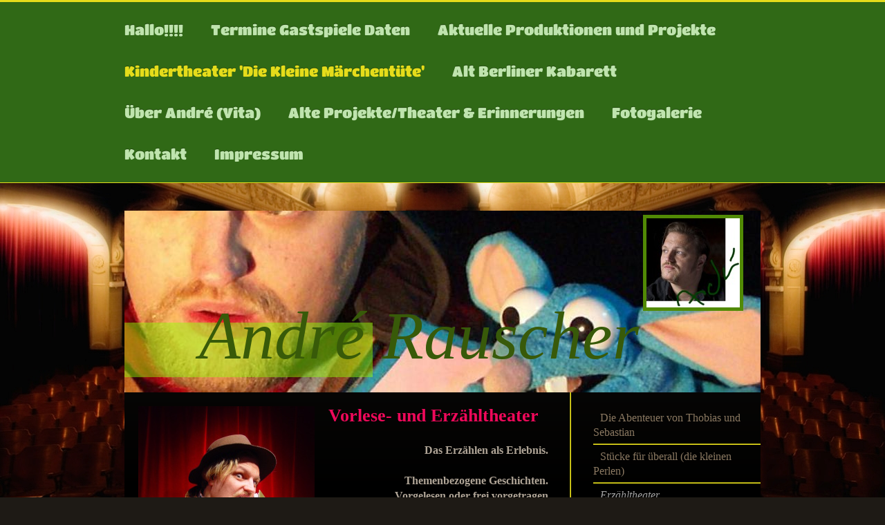

--- FILE ---
content_type: text/html; charset=UTF-8
request_url: https://www.andre-rauscher.de/kindertheater-die-kleine-m%C3%A4rchent%C3%BCte/erz%C3%A4hltheater/
body_size: 9855
content:
<!DOCTYPE html>
<html lang="de"  ><head prefix="og: http://ogp.me/ns# fb: http://ogp.me/ns/fb# business: http://ogp.me/ns/business#">
    <meta http-equiv="Content-Type" content="text/html; charset=utf-8"/>
    <meta name="generator" content="IONOS MyWebsite"/>
        
    <link rel="dns-prefetch" href="//cdn.website-start.de/"/>
    <link rel="dns-prefetch" href="//102.mod.mywebsite-editor.com"/>
    <link rel="dns-prefetch" href="https://102.sb.mywebsite-editor.com/"/>
    <link rel="shortcut icon" href="https://www.andre-rauscher.de/s/misc/favicon.png?1324428510"/>
        <title>André Rauscher - Erzähltheater</title>
    
    <style type="text/css">@media screen and (min-device-width: 1024px) {
            .mediumScreenDisabled { display:block }
            .smallScreenDisabled { display:block }
        }
        @media screen and (max-device-width: 1024px) { .mediumScreenDisabled { display:none } }
        @media screen and (max-device-width: 568px) { .smallScreenDisabled { display:none } }
                @media screen and (min-width: 1024px) {
            .mobilepreview .mediumScreenDisabled { display:block }
            .mobilepreview .smallScreenDisabled { display:block }
        }
        @media screen and (max-width: 1024px) { .mobilepreview .mediumScreenDisabled { display:none } }
        @media screen and (max-width: 568px) { .mobilepreview .smallScreenDisabled { display:none } }</style>
    <meta name="viewport" content="width=1025"/>

<meta name="format-detection" content="telephone=no"/>
        <meta name="keywords" content="André, Rauscher"/>
            <meta name="robots" content="index,follow"/>
        <link href="//cdn.website-start.de/templates/2056/style.css?1758547156484" rel="stylesheet" type="text/css"/>
    <link href="https://www.andre-rauscher.de/s/style/theming.css?1742828155" rel="stylesheet" type="text/css"/>
    <link href="//cdn.website-start.de/app/cdn/min/group/web.css?1758547156484" rel="stylesheet" type="text/css"/>
<link href="//cdn.website-start.de/app/cdn/min/moduleserver/css/de_DE/common,counter,facebook,shoppingbasket?1758547156484" rel="stylesheet" type="text/css"/>
    <link href="//cdn.website-start.de/app/cdn/min/group/mobilenavigation.css?1758547156484" rel="stylesheet" type="text/css"/>
    <link href="https://102.sb.mywebsite-editor.com/app/logstate2-css.php?site=331718725&amp;t=1768515761" rel="stylesheet" type="text/css"/>

<script type="text/javascript">
    /* <![CDATA[ */
var stagingMode = '';
    /* ]]> */
</script>
<script src="https://102.sb.mywebsite-editor.com/app/logstate-js.php?site=331718725&amp;t=1768515761"></script>

    <link href="//cdn.website-start.de/templates/2056/print.css?1758547156484" rel="stylesheet" media="print" type="text/css"/>
    <script type="text/javascript">
    /* <![CDATA[ */
    var systemurl = 'https://102.sb.mywebsite-editor.com/';
    var webPath = '/';
    var proxyName = '';
    var webServerName = 'www.andre-rauscher.de';
    var sslServerUrl = 'https://www.andre-rauscher.de';
    var nonSslServerUrl = 'http://www.andre-rauscher.de';
    var webserverProtocol = 'http://';
    var nghScriptsUrlPrefix = '//102.mod.mywebsite-editor.com';
    var sessionNamespace = 'DIY_SB';
    var jimdoData = {
        cdnUrl:  '//cdn.website-start.de/',
        messages: {
            lightBox: {
    image : 'Bild',
    of: 'von'
}

        },
        isTrial: 0,
        pageId: 918942101    };
    var script_basisID = "331718725";

    diy = window.diy || {};
    diy.web = diy.web || {};

        diy.web.jsBaseUrl = "//cdn.website-start.de/s/build/";

    diy.context = diy.context || {};
    diy.context.type = diy.context.type || 'web';
    /* ]]> */
</script>

<script type="text/javascript" src="//cdn.website-start.de/app/cdn/min/group/web.js?1758547156484" crossorigin="anonymous"></script><script type="text/javascript" src="//cdn.website-start.de/s/build/web.bundle.js?1758547156484" crossorigin="anonymous"></script><script type="text/javascript" src="//cdn.website-start.de/app/cdn/min/group/mobilenavigation.js?1758547156484" crossorigin="anonymous"></script><script src="//cdn.website-start.de/app/cdn/min/moduleserver/js/de_DE/common,counter,facebook,shoppingbasket?1758547156484"></script>
<script type="text/javascript" src="https://cdn.website-start.de/proxy/apps/static/resource/dependencies/"></script><script type="text/javascript">
                    if (typeof require !== 'undefined') {
                        require.config({
                            waitSeconds : 10,
                            baseUrl : 'https://cdn.website-start.de/proxy/apps/static/js/'
                        });
                    }
                </script><script type="text/javascript" src="//cdn.website-start.de/app/cdn/min/group/pfcsupport.js?1758547156484" crossorigin="anonymous"></script>    <meta property="og:type" content="business.business"/>
    <meta property="og:url" content="https://www.andre-rauscher.de/kindertheater-die-kleine-märchentüte/erzähltheater/"/>
    <meta property="og:title" content="André Rauscher - Erzähltheater"/>
                <meta property="og:image" content="https://www.andre-rauscher.de/s/misc/logo.jpg?t=1763317053"/>
        <meta property="business:contact_data:country_name" content="Deutschland"/>
    
    
    
    
    
    
    
    
</head>


<body class="body diyBgActive  cc-pagemode-default diyfeSidebarRight diy-market-de_DE" data-pageid="918942101" id="page-918942101">
    
    <div class="diyw">
        <div class="diyweb diywebClark">
	<div class="diyfeMobileNav">
		
<nav id="diyfeMobileNav" class="diyfeCA diyfeCA2" role="navigation">
    <a title="Navigation aufklappen/zuklappen">Navigation aufklappen/zuklappen</a>
    <ul class="mainNav1"><li class=" hasSubNavigation"><a data-page-id="918923662" href="https://www.andre-rauscher.de/" class=" level_1"><span>Hallo!!!!</span></a></li><li class=" hasSubNavigation"><a data-page-id="918923665" href="https://www.andre-rauscher.de/termine-gastspiele-daten/" class=" level_1"><span>Termine Gastspiele Daten</span></a><div class="diyfeDropDownSubList diyfeCA diyfeCA0"><ul class="mainNav2"></ul></div></li><li class=" hasSubNavigation"><a data-page-id="920625902" href="https://www.andre-rauscher.de/aktuelle-produktionen-und-projekte/" class=" level_1"><span>Aktuelle Produktionen und Projekte</span></a></li><li class="parent hasSubNavigation"><a data-page-id="918923664" href="https://www.andre-rauscher.de/kindertheater-die-kleine-märchentüte/" class="parent level_1"><span>Kindertheater 'Die Kleine Märchentüte'</span></a><span class="diyfeDropDownSubOpener">&nbsp;</span><div class="diyfeDropDownSubList diyfeCA diyfeCA0"><ul class="mainNav2"><li class=" hasSubNavigation"><a data-page-id="918942096" href="https://www.andre-rauscher.de/kindertheater-die-kleine-märchentüte/die-abenteuer-von-thobias-und-sebastian/" class=" level_2"><span>Die Abenteuer von Thobias und Sebastian</span></a><span class="diyfeDropDownSubOpener">&nbsp;</span><div class="diyfeDropDownSubList diyfeCA diyfeCA0"><ul class="mainNav3"><li class=" hasSubNavigation"><a data-page-id="920646402" href="https://www.andre-rauscher.de/kindertheater-die-kleine-märchentüte/die-abenteuer-von-thobias-und-sebastian/thobias-1-2-weihnachten-traumdieb/" class=" level_3"><span>Thobias 1 + 2 Weihnachten/Traumdieb</span></a></li><li class=" hasSubNavigation"><a data-page-id="920646404" href="https://www.andre-rauscher.de/kindertheater-die-kleine-märchentüte/die-abenteuer-von-thobias-und-sebastian/thobias-3-4-sterne-ritter/" class=" level_3"><span>Thobias 3 +4 Sterne/Ritter</span></a></li><li class=" hasSubNavigation"><a data-page-id="920657649" href="https://www.andre-rauscher.de/kindertheater-die-kleine-märchentüte/die-abenteuer-von-thobias-und-sebastian/thobias-5-6-suche-piraten/" class=" level_3"><span>Thobias 5 + 6 Suche/Piraten</span></a></li><li class=" hasSubNavigation"><a data-page-id="920646407" href="https://www.andre-rauscher.de/kindertheater-die-kleine-märchentüte/die-abenteuer-von-thobias-und-sebastian/thobias-7-8-schreck-zeitreise/" class=" level_3"><span>Thobias 7 + 8 Schreck/Zeitreise</span></a></li><li class=" hasSubNavigation"><a data-page-id="920646409" href="https://www.andre-rauscher.de/kindertheater-die-kleine-märchentüte/die-abenteuer-von-thobias-und-sebastian/thobias-9-10-käsewein-manege/" class=" level_3"><span>Thobias 9 + 10 Käsewein/Manege</span></a></li><li class=" hasSubNavigation"><a data-page-id="924252125" href="https://www.andre-rauscher.de/kindertheater-die-kleine-märchentüte/die-abenteuer-von-thobias-und-sebastian/thobias-11-safari/" class=" level_3"><span>Thobias 11 Safari</span></a></li></ul></div></li><li class=" hasSubNavigation"><a data-page-id="918942098" href="https://www.andre-rauscher.de/kindertheater-die-kleine-märchentüte/stücke-für-überall-die-kleinen-perlen/" class=" level_2"><span>Stücke für überall (die kleinen Perlen)</span></a></li><li class="current hasSubNavigation"><a data-page-id="918942101" href="https://www.andre-rauscher.de/kindertheater-die-kleine-märchentüte/erzähltheater/" class="current level_2"><span>Erzähltheater</span></a><div class="diyfeDropDownSubList diyfeCA diyfeCA0"><ul class="mainNav3"></ul></div></li></ul></div></li><li class=" hasSubNavigation"><a data-page-id="918923663" href="https://www.andre-rauscher.de/alt-berliner-kabarett/" class=" level_1"><span>Alt Berliner Kabarett</span></a><span class="diyfeDropDownSubOpener">&nbsp;</span><div class="diyfeDropDownSubList diyfeCA diyfeCA0"><ul class="mainNav2"><li class=" hasSubNavigation"><a data-page-id="919408898" href="https://www.andre-rauscher.de/alt-berliner-kabarett/otto-reutter/" class=" level_2"><span>Otto Reutter...</span></a></li><li class=" hasSubNavigation"><a data-page-id="919408890" href="https://www.andre-rauscher.de/alt-berliner-kabarett/kavaliere-in-berlin/" class=" level_2"><span>Kavaliere in Berlin...</span></a></li><li class=" hasSubNavigation"><a data-page-id="919408894" href="https://www.andre-rauscher.de/alt-berliner-kabarett/musik-bleibt-trumpf/" class=" level_2"><span>Musik bleibt Trumpf...</span></a></li><li class=" hasSubNavigation"><a data-page-id="924234214" href="https://www.andre-rauscher.de/alt-berliner-kabarett/auf-die-liebesinsel/" class=" level_2"><span>Auf die Liebesinsel...</span></a></li><li class=" hasSubNavigation"><a data-page-id="924234215" href="https://www.andre-rauscher.de/alt-berliner-kabarett/reise/" class=" level_2"><span>Reise...</span></a></li><li class=" hasSubNavigation"><a data-page-id="919408535" href="https://www.andre-rauscher.de/alt-berliner-kabarett/mein-süsser-ist/" class=" level_2"><span>Mein Süsser ist...</span></a></li></ul></div></li><li class=" hasSubNavigation"><a data-page-id="918923666" href="https://www.andre-rauscher.de/über-andré-vita/" class=" level_1"><span>Über André (Vita)</span></a></li><li class=" hasSubNavigation"><a data-page-id="924683928" href="https://www.andre-rauscher.de/alte-projekte-theater-erinnerungen/" class=" level_1"><span>Alte Projekte/Theater &amp; Erinnerungen</span></a><span class="diyfeDropDownSubOpener">&nbsp;</span><div class="diyfeDropDownSubList diyfeCA diyfeCA0"><ul class="mainNav2"><li class=" hasSubNavigation"><a data-page-id="918923671" href="https://www.andre-rauscher.de/alte-projekte-theater-erinnerungen/spiel-orte-spiel-partner-links/" class=" level_2"><span>Spiel-Orte Spiel-Partner &amp; Links</span></a></li><li class=" hasSubNavigation"><a data-page-id="924612224" href="https://www.andre-rauscher.de/alte-projekte-theater-erinnerungen/neues-theater-varianta/" class=" level_2"><span>NEUES Theater VARIANTA</span></a></li><li class=" hasSubNavigation"><a data-page-id="923898583" href="https://www.andre-rauscher.de/alte-projekte-theater-erinnerungen/poetry-rock-projekt/" class=" level_2"><span>Poetry &amp; Rock Projekt</span></a></li><li class=" hasSubNavigation"><a data-page-id="924683929" href="https://www.andre-rauscher.de/alte-projekte-theater-erinnerungen/berliner-brett-l/" class=" level_2"><span>Berliner Brett'l</span></a></li></ul></div></li><li class=" hasSubNavigation"><a data-page-id="918928057" href="https://www.andre-rauscher.de/fotogalerie/" class=" level_1"><span>Fotogalerie</span></a></li><li class=" hasSubNavigation"><a data-page-id="918923670" href="https://www.andre-rauscher.de/kontakt/" class=" level_1"><span>Kontakt</span></a></li><li class=" hasSubNavigation"><a data-page-id="918923672" href="https://www.andre-rauscher.de/impressum/" class=" level_1"><span>Impressum</span></a></li></ul></nav>
	</div>
  <div class="diywebNav diywebNavMain diywebNav1 diywebNavHorizontal">
    <div class="diywebLiveArea">
      <div class="diywebMainGutter">
        <div class="diyfeGE diyfeCA diyfeCA2">
          <div class="diywebGutter">
            <div class="webnavigation"><ul id="mainNav1" class="mainNav1"><li class="navTopItemGroup_1"><a data-page-id="918923662" href="https://www.andre-rauscher.de/" class="level_1"><span>Hallo!!!!</span></a></li><li class="navTopItemGroup_2"><a data-page-id="918923665" href="https://www.andre-rauscher.de/termine-gastspiele-daten/" class="level_1"><span>Termine Gastspiele Daten</span></a></li><li class="navTopItemGroup_3"><a data-page-id="920625902" href="https://www.andre-rauscher.de/aktuelle-produktionen-und-projekte/" class="level_1"><span>Aktuelle Produktionen und Projekte</span></a></li><li class="navTopItemGroup_4"><a data-page-id="918923664" href="https://www.andre-rauscher.de/kindertheater-die-kleine-märchentüte/" class="parent level_1"><span>Kindertheater 'Die Kleine Märchentüte'</span></a></li><li class="navTopItemGroup_5"><a data-page-id="918923663" href="https://www.andre-rauscher.de/alt-berliner-kabarett/" class="level_1"><span>Alt Berliner Kabarett</span></a></li><li class="navTopItemGroup_6"><a data-page-id="918923666" href="https://www.andre-rauscher.de/über-andré-vita/" class="level_1"><span>Über André (Vita)</span></a></li><li class="navTopItemGroup_7"><a data-page-id="924683928" href="https://www.andre-rauscher.de/alte-projekte-theater-erinnerungen/" class="level_1"><span>Alte Projekte/Theater &amp; Erinnerungen</span></a></li><li class="navTopItemGroup_8"><a data-page-id="918928057" href="https://www.andre-rauscher.de/fotogalerie/" class="level_1"><span>Fotogalerie</span></a></li><li class="navTopItemGroup_9"><a data-page-id="918923670" href="https://www.andre-rauscher.de/kontakt/" class="level_1"><span>Kontakt</span></a></li><li class="navTopItemGroup_10"><a data-page-id="918923672" href="https://www.andre-rauscher.de/impressum/" class="level_1"><span>Impressum</span></a></li></ul></div>
          </div>
        </div>
      </div>
    </div>
  </div>
  <div class="diywebEmotionHeader">
    <div class="diywebLiveArea">
      <div class="diywebMainGutter">
        <div class="diyfeGE">
          <div class="diywebGutter">
            
<style type="text/css" media="all">
.diyw div#emotion-header {
        max-width: 920px;
        max-height: 263px;
                background: #999999;
    }

.diyw div#emotion-header-title-bg {
    left: 0%;
    top: 75%;
    width: 39%;
    height: 30%;

    background-color: #91fd07;
    opacity: 0.47;
    filter: alpha(opacity = 47);
    }
.diyw img#emotion-header-logo {
    left: 81.55%;
    top: 2.19%;
    background: transparent;
            width: 14.67%;
        height: 49.05%;
                border: 5px solid #518a05;
        padding: 0px;
        }

.diyw div#emotion-header strong#emotion-header-title {
    left: 3%;
    top: 58%;
    color: #385a09;
        font: italic normal 98px/120% 'Times New Roman', Times, serif;
}

.diyw div#emotion-no-bg-container{
    max-height: 263px;
}

.diyw div#emotion-no-bg-container .emotion-no-bg-height {
    margin-top: 28.59%;
}
</style>
<div id="emotion-header" data-action="loadView" data-params="active" data-imagescount="1">
            <img src="https://www.andre-rauscher.de/s/img/emotionheader5807396357.jpg?1473772293.920px.263px" id="emotion-header-img" alt=""/>
            
        <div id="ehSlideshowPlaceholder">
            <div id="ehSlideShow">
                <div class="slide-container">
                                        <div style="background-color: #999999">
                            <img src="https://www.andre-rauscher.de/s/img/emotionheader5807396357.jpg?1473772293.920px.263px" alt=""/>
                        </div>
                                    </div>
            </div>
        </div>


        <script type="text/javascript">
        //<![CDATA[
                diy.module.emotionHeader.slideShow.init({ slides: [{"url":"https:\/\/www.andre-rauscher.de\/s\/img\/emotionheader5807396357.jpg?1473772293.920px.263px","image_alt":"","bgColor":"#999999"}] });
        //]]>
        </script>

    
                        <a href="https://www.andre-rauscher.de/">
        
                    <img id="emotion-header-logo" src="https://www.andre-rauscher.de/s/misc/logo.jpg?t=1763317054" alt=""/>
        
                    </a>
            
                  	<div id="emotion-header-title-bg"></div>
    
            <strong id="emotion-header-title" style="text-align: left">André Rauscher</strong>
                    <div class="notranslate">
                <svg xmlns="http://www.w3.org/2000/svg" version="1.1" id="emotion-header-title-svg" viewBox="0 0 920 263" preserveAspectRatio="xMinYMin meet"><text style="font-family:'Times New Roman', Times, serif;font-size:98px;font-style:italic;font-weight:normal;fill:#385a09;line-height:1.2em;"><tspan x="0" style="text-anchor: start" dy="0.95em">André Rauscher</tspan></text></svg>
            </div>
            
    
    <script type="text/javascript">
    //<![CDATA[
    (function ($) {
        function enableSvgTitle() {
                        var titleSvg = $('svg#emotion-header-title-svg'),
                titleHtml = $('#emotion-header-title'),
                emoWidthAbs = 920,
                emoHeightAbs = 263,
                offsetParent,
                titlePosition,
                svgBoxWidth,
                svgBoxHeight;

                        if (titleSvg.length && titleHtml.length) {
                offsetParent = titleHtml.offsetParent();
                titlePosition = titleHtml.position();
                svgBoxWidth = titleHtml.width();
                svgBoxHeight = titleHtml.height();

                                titleSvg.get(0).setAttribute('viewBox', '0 0 ' + svgBoxWidth + ' ' + svgBoxHeight);
                titleSvg.css({
                   left: Math.roundTo(100 * titlePosition.left / offsetParent.width(), 3) + '%',
                   top: Math.roundTo(100 * titlePosition.top / offsetParent.height(), 3) + '%',
                   width: Math.roundTo(100 * svgBoxWidth / emoWidthAbs, 3) + '%',
                   height: Math.roundTo(100 * svgBoxHeight / emoHeightAbs, 3) + '%'
                });

                titleHtml.css('visibility','hidden');
                titleSvg.css('visibility','visible');
            }
        }

        
            var posFunc = function($, overrideSize) {
                var elems = [], containerWidth, containerHeight;
                                    elems.push({
                        selector: '#emotion-header-title',
                        overrideSize: true,
                        horPos: 38,
                        vertPos: 83                    });
                    lastTitleWidth = $('#emotion-header-title').width();
                                                elems.push({
                    selector: '#emotion-header-title-bg',
                    horPos: 0,
                    vertPos: 88                });
                                
                containerWidth = parseInt('920');
                containerHeight = parseInt('263');

                for (var i = 0; i < elems.length; ++i) {
                    var el = elems[i],
                        $el = $(el.selector),
                        pos = {
                            left: el.horPos,
                            top: el.vertPos
                        };
                    if (!$el.length) continue;
                    var anchorPos = $el.anchorPosition();
                    anchorPos.$container = $('#emotion-header');

                    if (overrideSize === true || el.overrideSize === true) {
                        anchorPos.setContainerSize(containerWidth, containerHeight);
                    } else {
                        anchorPos.setContainerSize(null, null);
                    }

                    var pxPos = anchorPos.fromAnchorPosition(pos),
                        pcPos = anchorPos.toPercentPosition(pxPos);

                    var elPos = {};
                    if (!isNaN(parseFloat(pcPos.top)) && isFinite(pcPos.top)) {
                        elPos.top = pcPos.top + '%';
                    }
                    if (!isNaN(parseFloat(pcPos.left)) && isFinite(pcPos.left)) {
                        elPos.left = pcPos.left + '%';
                    }
                    $el.css(elPos);
                }

                // switch to svg title
                enableSvgTitle();
            };

                        var $emotionImg = jQuery('#emotion-header-img');
            if ($emotionImg.length > 0) {
                // first position the element based on stored size
                posFunc(jQuery, true);

                // trigger reposition using the real size when the element is loaded
                var ehLoadEvTriggered = false;
                $emotionImg.one('load', function(){
                    posFunc(jQuery);
                    ehLoadEvTriggered = true;
                                        diy.module.emotionHeader.slideShow.start();
                                    }).each(function() {
                                        if(this.complete || typeof this.complete === 'undefined') {
                        jQuery(this).load();
                    }
                });

                                noLoadTriggeredTimeoutId = setTimeout(function() {
                    if (!ehLoadEvTriggered) {
                        posFunc(jQuery);
                    }
                    window.clearTimeout(noLoadTriggeredTimeoutId)
                }, 5000);//after 5 seconds
            } else {
                jQuery(function(){
                    posFunc(jQuery);
                });
            }

                        if (jQuery.isBrowser && jQuery.isBrowser.ie8) {
                var longTitleRepositionCalls = 0;
                longTitleRepositionInterval = setInterval(function() {
                    if (lastTitleWidth > 0 && lastTitleWidth != jQuery('#emotion-header-title').width()) {
                        posFunc(jQuery);
                    }
                    longTitleRepositionCalls++;
                    // try this for 5 seconds
                    if (longTitleRepositionCalls === 5) {
                        window.clearInterval(longTitleRepositionInterval);
                    }
                }, 1000);//each 1 second
            }

            }(jQuery));
    //]]>
    </script>

    </div>

          </div>
        </div>
      </div>
    </div>
  </div>
  <div class="diywebContent">
    <div class="diywebLiveArea">
      <div class="diywebMainGutter">
        <div class="diyfeGridGroup diyfeCA diyfeCA1">
          <div class="diywebMain diyfeGE">
            <div class="diywebGutter">
              
        <div id="content_area">
        	<div id="content_start"></div>
        	
        
        <div id="matrix_1023449929" class="sortable-matrix" data-matrixId="1023449929"><div class="n module-type-textWithImage diyfeLiveArea "> 
<div class="clearover " id="textWithImage-5808505537">
<div class="align-container imgleft" style="max-width: 100%; width: 255px;">
    <a class="imagewrapper" href="https://www.andre-rauscher.de/s/cc_images/teaserbox_2475622805.jpg?t=1485183611" rel="lightbox[5808505537]">
        <img src="https://www.andre-rauscher.de/s/cc_images/cache_2475622805.jpg?t=1485183611" id="image_5808505537" alt="" style="width:100%"/>
    </a>


</div> 
<div class="textwrapper">
<p><span style="color:#EE095A;"><strong><span style="font-size: 26px;">Vorlese- und Erzähltheater</span></strong></span></p>
<p style="text-align: right;"> </p>
<p style="text-align: right;"><span style="font-size:16px;"><strong>Das Erzählen als Erlebnis.</strong></span></p>
<p style="text-align: right;"> </p>
<p style="text-align: right;"><span style="font-size:16px;"><strong>Themenbezogene Geschichten.</strong></span></p>
<p style="text-align: right;"><span style="font-size:16px;"><strong>Vorgelesen oder frei vorgetragen</strong></span></p>
<p style="text-align: right;"><span style="font-size:16px;"><strong>Mal selbstgeschrieben, mal fremdgefunden.</strong></span></p>
<p style="text-align: right;"> </p>
<p style="text-align: right;"><span style="font-size:16px;"><strong>Manchmal mit Kostüm, mal ganz in schwarz.</strong></span></p>
<p style="text-align: right;"><span style="font-size:16px;"><strong>manchmal vorgetragen als Figur der Geschichte,</strong></span></p>
<p style="text-align: right;"><span style="font-size:16px;"><strong>manchmal nur als einfacher Erzähler.</strong></span></p>
<p style="text-align: right;"><span style="font-size:16px;"><strong>Manchmal auch nur als Zuhörer der eigenen Puppe.</strong></span></p>
<p style="text-align: right;"><span style="font-size:16px;"><strong>Mal mit Liedern, mal lieber nicht...</strong></span></p>
<p style="text-align: right;"><span style="font-size:16px;"><strong>Aber immer zugeschnitten auf die jeweilige Veranstaltung und auf den Anlass.</strong></span></p>
<p style="text-align: right;"><span style="color:#FFEB3C;">Zum Mitmachen oder nur rein zum Zuhören,</span></p>
<p style="text-align: right;"><span style="color:#FFEB3C;">je nach Wunsch oder Vorstellung:</span></p>
<p> </p>
</div>
</div> 
<script type="text/javascript">
    //<![CDATA[
    jQuery(document).ready(function($){
        var $target = $('#textWithImage-5808505537');

        if ($.fn.swipebox && Modernizr.touch) {
            $target
                .find('a[rel*="lightbox"]')
                .addClass('swipebox')
                .swipebox();
        } else {
            $target.tinyLightbox({
                item: 'a[rel*="lightbox"]',
                cycle: false,
                hideNavigation: true
            });
        }
    });
    //]]>
</script>
 </div><div class="n module-type-header diyfeLiveArea "> <h2><span class="diyfeDecoration">Zum Beispiel Die Geschichte von:</span></h2> </div><div class="n module-type-header diyfeLiveArea "> <h1><span class="diyfeDecoration">Wankelmut und Drachenzahn</span></h1> </div><div class="n module-type-text diyfeLiveArea "> <p>Eine gar mittelalterliche Mähr und ein abenteuerliches Puppenspektakel.<br/>
<br/>
Die Rittermähr von weit, weit her.<br/>
Es war einst ein kleines, weit entfernt gelegenes Königreich. Dort regierten Angst und Schrecken. Und das im wahrsten Sinne des Wortes.<br/>
Ihr glaubt mir nicht? Doch, dem war wirklich so.<br/>
Das waren ihre wirklichen Namen. Baron Ottokar IV zu Angst und sein Weib Hildegunst von Schrecken.<br/>
Die beiden hatten einen Sohn: Bernhard. Bernhard der Zögerliche zu Angst und von Schrecken. Er hieß der Zögerliche, da er nicht genau wusste was er wollte.<br/>
Eines Tages jedoch, und zwar am Morgen jenes Tages an dem unsere Geschichte beginnt, veränderte sich alles für Bernhard. Sein Vater rief ihn zu sich vor die Zugbrücke.<br/>
Bernhard erschien fröhlich und fragte seinen Vater was er von ihm wünsche. Darauf entgegnete dieser: „Betrübliches muss ich dir mitteilen. Mein Sohn, du kennst doch die Kette die ich hier um den Hals
trage?“<br/>
„Ja Vater, das ist das Siegel unserer Familie. Das Familienamulett derer von Angst und zu Schrecken.“<br/>
„Weißt du auch was es darstellt?. Das ist ein Zahn und zwar...“<br/>
„Ein Zahn? Wie unheimlich. Wer trägt denn einen Zahn um den Hals?“<br/>
„Bernhard du musst noch viel lernen. Unter anderem das Zuhören. Ich war noch nicht fertig mit meinem Satz! Es ist nämlich kein normaler Zahn: es ist ein Drachenzahn. Und nebenbei bemerkt, ist das
Amulett auch noch magisch. Dieses Schmuckstück ist ein Glücks- und Friedensbringer, solange seine Magie wirkt.  Wer es trägt, dem ist das Glück hold und er erlebt friedliche Zeiten. In unserer
Familie wird dieses Amulett von Vater zum Sohn weitergegeben. Aber seine Magie hält nicht ewig. Und da liegt auch schon das Problem. Der Zahn dort drinnen ist nämlich jedes mal ein neuer. Wenn das
Amulett seine Kraft verliert, muss ein neuer Drachenzahn her. Dann schickt der Vater seinen Sohn hinaus in die Ferne, um die Magie des Amulettes mit neuer Kraft zu füllen und die Kette zu tragen, bis
er sie an seinen Sohn weiter gibt. Seit langer, sehr langer Zeit ist es eine Tradition. Jetzt gebe ich sie dir also und erteile dir hiermit den Auftrag, einen neuen Drachenzahn zu besorgen! Und wenn
du zurückkehrst, bist du der neue Herr auf Burg Angst und Schrecken. Nun geh, und viel Glück mein Sohn. Und bevor du es dir anders überlegen kannst, schließe ich wohl lieber das Tor.“<br/>
Sagte der Vater und verschwand in der Burg. So, nun stand Bernhard ein wenig dumm da. Das waren aber auch sehr viele Neuigkeiten auf einmal. Was meint ihr? Ihm blieb nun aber nicht viel anderes übrig
als sich auf den Weg zu machen. Aber wohin sollte er denn nun gehen? Nach rechts in den Rotrostwald oder nach links in die Zacken-Berge? Wenn er sich doch nur entscheiden könnte...  </p>
<p> </p>
<p>Ein klassisches Märchen im Stile eines  mittelalterlichen Mythenspiels, und doch mit vielen Mitmach- und Vorsage- Aktionen.</p>
<p> </p>
<p>Für Menschen ab 5 Jahren.<br/>
<br/>
﻿</p> </div><div class="n module-type-hr diyfeLiveArea "> <div style="padding: 23px 0px">
    <div class="hr"></div>
</div>
 </div><div class="n module-type-text diyfeLiveArea "> <p><span style="font-size:24px;"><strong><span style="color: rgb(253, 4, 10);">Und zusätzlich:</span></strong></span></p>
<p> </p>
<p><span style="font-size:24px;"><strong><span style="color: rgb(253, 4, 10);">zur Zeit liegt die 2-Personen-Stücke leider auf Eis.</span></strong></span></p>
<p><span style="color:#09A8F4;"><strong>Aber grundsätzlich ist es da und gehört zur kleinen Märchentüte dazu, deshalb präsentiere ich auch:</strong></span></p> </div><div class="n module-type-header diyfeLiveArea "> <h1><span class="diyfeDecoration">2-Personen-Stücke</span></h1> </div><div class="n module-type-textWithImage diyfeLiveArea "> 
<div class="clearover " id="textWithImage-5775867848">
<div class="align-container imgleft" style="max-width: 100%; width: 210px;">
    <a class="imagewrapper" href="https://www.andre-rauscher.de/s/cc_images/cache_2409769715.jpg?t=1320417311" rel="lightbox[5775867848]">
        <img src="https://www.andre-rauscher.de/s/cc_images/cache_2409769715.jpg?t=1320417311" id="image_5775867848" alt="" style="width:100%"/>
    </a>


</div> 
<div class="textwrapper">
<p>Die verzauberte Prinzessin<br/>
<br/>
Der Rätselkönig<br/>
<br/>
Das gestohlene Zauberbuch<br/>
﻿</p>
</div>
</div> 
<script type="text/javascript">
    //<![CDATA[
    jQuery(document).ready(function($){
        var $target = $('#textWithImage-5775867848');

        if ($.fn.swipebox && Modernizr.touch) {
            $target
                .find('a[rel*="lightbox"]')
                .addClass('swipebox')
                .swipebox();
        } else {
            $target.tinyLightbox({
                item: 'a[rel*="lightbox"]',
                cycle: false,
                hideNavigation: true
            });
        }
    });
    //]]>
</script>
 </div><div class="n module-type-hr diyfeLiveArea "> <div style="padding: 0px 0px">
    <div class="hr"></div>
</div>
 </div></div>
        
        
        </div>
            </div>
          </div>
          <div class="diywebSecondary diyfeGE diyfeCA diyfeCA3">
            <div class="diywebNav diywebNav23 diywebHideOnSmall">
              <div class="diyfeGE">
                <div class="diywebGutter">
                  <div class="webnavigation"><ul id="mainNav2" class="mainNav2"><li class="navTopItemGroup_0"><a data-page-id="918942096" href="https://www.andre-rauscher.de/kindertheater-die-kleine-märchentüte/die-abenteuer-von-thobias-und-sebastian/" class="level_2"><span>Die Abenteuer von Thobias und Sebastian</span></a></li><li class="navTopItemGroup_0"><a data-page-id="918942098" href="https://www.andre-rauscher.de/kindertheater-die-kleine-märchentüte/stücke-für-überall-die-kleinen-perlen/" class="level_2"><span>Stücke für überall (die kleinen Perlen)</span></a></li><li class="navTopItemGroup_0"><a data-page-id="918942101" href="https://www.andre-rauscher.de/kindertheater-die-kleine-märchentüte/erzähltheater/" class="current level_2"><span>Erzähltheater</span></a></li></ul></div>
                </div>
              </div>
            </div>
            <div class="diywebSidebar">
              <div class="diyfeGE">
                <div class="diywebGutter">
                  <div id="matrix_1023430941" class="sortable-matrix" data-matrixId="1023430941"><div class="n module-type-header diyfeLiveArea "> <h1><span class="diyfeDecoration">André's Seite</span></h1> </div><div class="n module-type-hr diyfeLiveArea "> <div style="padding: 0px 0px">
    <div class="hr"></div>
</div>
 </div><div class="n module-type-imageSubtitle diyfeLiveArea "> <div class="clearover imageSubtitle" id="imageSubtitle-5778268855">
    <div class="align-container align-center" style="max-width: 86px">
        <a class="imagewrapper" href="https://www.andre-rauscher.de/s/cc_images/cache_2410804613.png?t=1324428692" rel="lightbox[5778268855]">
            <img id="image_2410804613" src="https://www.andre-rauscher.de/s/cc_images/cache_2410804613.png?t=1324428692" alt="" style="max-width: 86px; height:auto"/>
        </a>

        
    </div>

</div>

<script type="text/javascript">
//<![CDATA[
jQuery(function($) {
    var $target = $('#imageSubtitle-5778268855');

    if ($.fn.swipebox && Modernizr.touch) {
        $target
            .find('a[rel*="lightbox"]')
            .addClass('swipebox')
            .swipebox();
    } else {
        $target.tinyLightbox({
            item: 'a[rel*="lightbox"]',
            cycle: false,
            hideNavigation: true
        });
    }
});
//]]>
</script>
 </div><div class="n module-type-hr diyfeLiveArea "> <div style="padding: 0px 0px">
    <div class="hr"></div>
</div>
 </div><div class="n module-type-header diyfeLiveArea "> <h1><span class="diyfeDecoration">Neues &amp; so</span></h1> </div><div class="n module-type-imageSubtitle diyfeLiveArea "> <div class="clearover imageSubtitle imageFitWidth" id="imageSubtitle-5794175669">
    <div class="align-container align-left" style="max-width: 190px">
        <a class="imagewrapper" href="https://www.andre-rauscher.de/s/cc_images/teaserbox_2445103886.jpg?t=1488517893" rel="lightbox[5794175669]">
            <img id="image_2445103886" src="https://www.andre-rauscher.de/s/cc_images/cache_2445103886.jpg?t=1488517893" alt="" style="max-width: 190px; height:auto"/>
        </a>

        
    </div>

</div>

<script type="text/javascript">
//<![CDATA[
jQuery(function($) {
    var $target = $('#imageSubtitle-5794175669');

    if ($.fn.swipebox && Modernizr.touch) {
        $target
            .find('a[rel*="lightbox"]')
            .addClass('swipebox')
            .swipebox();
    } else {
        $target.tinyLightbox({
            item: 'a[rel*="lightbox"]',
            cycle: false,
            hideNavigation: true
        });
    }
});
//]]>
</script>
 </div><div class="n module-type-text diyfeLiveArea "> <p style="text-align: center;"><span style="font-size:18px;"><span style="color: rgb(253, 4, 10);"><strong>Viele Neuigkeiten in Kürze</strong></span></span></p> </div><div class="n module-type-hr diyfeLiveArea "> <div style="padding: 0px 0px">
    <div class="hr"></div>
</div>
 </div><div class="n module-type-textWithImage diyfeLiveArea "> 
<div class="clearover imageFitWidth" id="textWithImage-5811046880">
<div class="align-container imgright" style="max-width: 100%; width: 186px;">
    <a class="imagewrapper" href="https://www.andre-rauscher.de/s/cc_images/teaserbox_2480746548.jpg?t=1625956214" rel="lightbox[5811046880]">
        <img src="https://www.andre-rauscher.de/s/cc_images/cache_2480746548.jpg?t=1625956214" id="image_5811046880" alt="" style="width:100%"/>
    </a>


</div> 
<div class="textwrapper">
<p style="text-align: center;"><span style="color:#2CF22C;"><span style="font-size: 16px;"><strong>Wie ein Theaterstück entsteht</strong></span></span></p>
<p style="text-align: center;"><span style="color:#2CF22C;"><span style="font-size:12px;"><strong>Eine Kurzweilige Szenische Lesung</strong></span></span></p>
<p> </p>
<p style="text-align: center;"><span style="color:#FFF9C4;"><span style="font-size: 14px;"><strong>Nächster Spieltermin am 17. September im Zimmertheater Steglitz</strong></span></span></p>
</div>
</div> 
<script type="text/javascript">
    //<![CDATA[
    jQuery(document).ready(function($){
        var $target = $('#textWithImage-5811046880');

        if ($.fn.swipebox && Modernizr.touch) {
            $target
                .find('a[rel*="lightbox"]')
                .addClass('swipebox')
                .swipebox();
        } else {
            $target.tinyLightbox({
                item: 'a[rel*="lightbox"]',
                cycle: false,
                hideNavigation: true
            });
        }
    });
    //]]>
</script>
 </div><div class="n module-type-hr diyfeLiveArea "> <div style="padding: 0px 0px">
    <div class="hr"></div>
</div>
 </div><div class="n module-type-imageSubtitle diyfeLiveArea "> <div class="clearover imageSubtitle" id="imageSubtitle-5775785692">
    <div class="align-container align-left" style="max-width: 240px">
        <a class="imagewrapper" href="https://www.andre-rauscher.de/s/cc_images/cache_2409738428.png?t=1320443541" rel="lightbox[5775785692]" title="André">
            <img id="image_2409738428" src="https://www.andre-rauscher.de/s/cc_images/cache_2409738428.png?t=1320443541" alt="" style="max-width: 240px; height:auto"/>
        </a>

                <span class="caption">André</span>
        
    </div>

</div>

<script type="text/javascript">
//<![CDATA[
jQuery(function($) {
    var $target = $('#imageSubtitle-5775785692');

    if ($.fn.swipebox && Modernizr.touch) {
        $target
            .find('a[rel*="lightbox"]')
            .addClass('swipebox')
            .swipebox();
    } else {
        $target.tinyLightbox({
            item: 'a[rel*="lightbox"]',
            cycle: false,
            hideNavigation: true
        });
    }
});
//]]>
</script>
 </div><div class="n module-type-remoteModule-counter diyfeLiveArea ">             <div id="modul_5775803956_content"><div id="NGH5775803956_" class="counter apsinth-clear">
		<div class="ngh-counter ngh-counter-skin-playful_01d" style="height:29px"><div class="char" style="width:51px;height:29px"></div><div class="char" style="background-position:-91px 0px;width:11px;height:29px"></div><div class="char" style="background-position:-142px 0px;width:11px;height:29px"></div><div class="char" style="background-position:-51px 0px;width:9px;height:29px"></div><div class="char" style="background-position:-162px 0px;width:6px;height:29px"></div><div class="char" style="background-position:-60px 0px;width:10px;height:29px"></div><div class="char" style="background-position:-111px 0px;width:10px;height:29px"></div><div class="char" style="background-position:-111px 0px;width:10px;height:29px"></div><div class="char" style="background-position:-262px 0px;width:68px;height:29px"></div></div>		<div class="apsinth-clear"></div>
</div>
</div><script>/* <![CDATA[ */var __NGHModuleInstanceData5775803956 = __NGHModuleInstanceData5775803956 || {};__NGHModuleInstanceData5775803956.server = 'http://102.mod.mywebsite-editor.com';__NGHModuleInstanceData5775803956.data_web = {"content":501277};var m = mm[5775803956] = new Counter(5775803956,867,'counter');if (m.initView_main != null) m.initView_main();/* ]]> */</script>
         </div><div class="n module-type-hr diyfeLiveArea "> <div style="padding: 0px 0px">
    <div class="hr"></div>
</div>
 </div><div class="n module-type-remoteModule-facebook diyfeLiveArea ">             <div id="modul_5775870433_content"><div id="NGH5775870433_main">
    <div class="facebook-content">
        <a class="fb-share button" href="https://www.facebook.com/sharer.php?u=https%3A%2F%2Fwww.andre-rauscher.de%2Fkindertheater-die-kleine-m%C3%A4rchent%C3%BCte%2Ferz%C3%A4hltheater%2F">
    <img src="https://www.andre-rauscher.de/proxy/static/mod/facebook/files/img/facebook-share-icon.png"/> Teilen</a>    </div>
</div>
</div><script>/* <![CDATA[ */var __NGHModuleInstanceData5775870433 = __NGHModuleInstanceData5775870433 || {};__NGHModuleInstanceData5775870433.server = 'http://102.mod.mywebsite-editor.com';__NGHModuleInstanceData5775870433.data_web = {};var m = mm[5775870433] = new Facebook(5775870433,704,'facebook');if (m.initView_main != null) m.initView_main();/* ]]> */</script>
         </div><div class="n module-type-text diyfeLiveArea "> <p><span lang="EN-GB" xml:lang="EN-GB"></span></p> </div><div class="n module-type-text diyfeLiveArea "> <p><a href="https://www.andre-rauscher.de/termine-gastspiele-daten/">Alle Meldungen</a></p> </div><div class="n module-type-hr diyfeLiveArea "> <div style="padding: 0px 0px">
    <div class="hr"></div>
</div>
 </div></div>
                </div>
              </div>
            </div>
          </div>
        </div>
      </div>
    </div>
  </div>
  <div class="diywebFooter">
    <div class="diywebLiveArea">
      <div class="diywebMainGutter">
        <div class="diyfeGE diywebPull diyfeCA diyfeCA4">
          <div class="diywebGutter">
            <div id="contentfooter">
    <div class="leftrow">
                        <a rel="nofollow" href="javascript:window.print();">
                    <img class="inline" height="14" width="18" src="//cdn.website-start.de/s/img/cc/printer.gif" alt=""/>
                    Druckversion                </a> <span class="footer-separator">|</span>
                <a href="https://www.andre-rauscher.de/sitemap/">Sitemap</a>
                        <br/> © André Rauscher<br/>
<br/>
Diese Homepage wurde mit <a rel="nofollow" href="https://www.ionos.de/websites/homepage-erstellen" target="_blank">IONOS MyWebsite</a> erstellt.
            </div>
    <script type="text/javascript">
        window.diy.ux.Captcha.locales = {
            generateNewCode: 'Neuen Code generieren',
            enterCode: 'Bitte geben Sie den Code ein'
        };
        window.diy.ux.Cap2.locales = {
            generateNewCode: 'Neuen Code generieren',
            enterCode: 'Bitte geben Sie den Code ein'
        };
    </script>
    <div class="rightrow">
                    <span class="loggedout">
                <a rel="nofollow" id="login" href="https://login.1and1-editor.com/331718725/www.andre-rauscher.de/de?pageId=918942101">
                    Login                </a>
            </span>
                
                <span class="loggedin">
            <a rel="nofollow" id="logout" href="https://102.sb.mywebsite-editor.com/app/cms/logout.php">Logout</a> <span class="footer-separator">|</span>
            <a rel="nofollow" id="edit" href="https://102.sb.mywebsite-editor.com/app/331718725/918942101/">Seite bearbeiten</a>
        </span>
    </div>
</div>
            <div id="loginbox" class="hidden">
                <script type="text/javascript">
                    /* <![CDATA[ */
                    function forgotpw_popup() {
                        var url = 'https://passwort.1und1.de/xml/request/RequestStart';
                        fenster = window.open(url, "fenster1", "width=600,height=400,status=yes,scrollbars=yes,resizable=yes");
                        // IE8 doesn't return the window reference instantly or at all.
                        // It may appear the call failed and fenster is null
                        if (fenster && fenster.focus) {
                            fenster.focus();
                        }
                    }
                    /* ]]> */
                </script>
                                <img class="logo" src="//cdn.website-start.de/s/img/logo.gif" alt="IONOS" title="IONOS"/>

                <div id="loginboxOuter"></div>
            </div>
        

          </div>
        </div>
      </div>
    </div>
  </div>
</div>
    </div>

    
    </body>


<!-- rendered at Sun, 16 Nov 2025 19:17:34 +0100 -->
</html>
